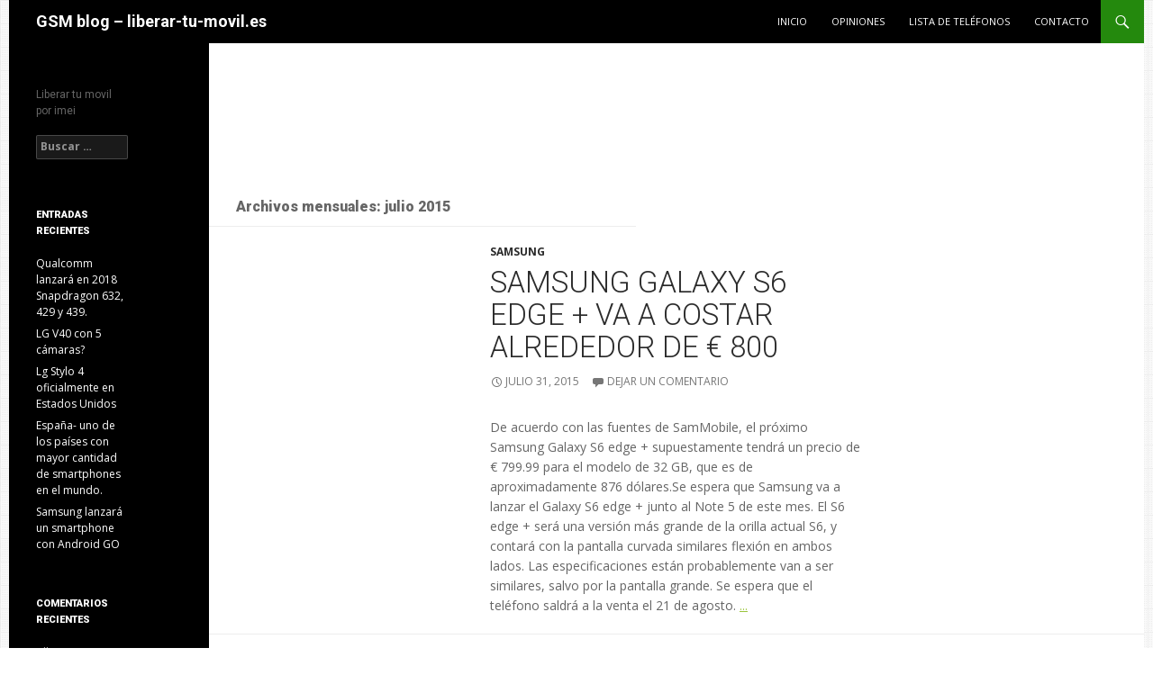

--- FILE ---
content_type: text/html; charset=ISO-8859-1
request_url: https://liberar-tu-movil.es/wp/2015/07/
body_size: 47930
content:
<!DOCTYPE html>
<!--[if IE 7]>
<html class="ie ie7" lang="es-ES">
<![endif]-->
<!--[if IE 8]>
<html class="ie ie8" lang="es-ES">
<![endif]-->
<!--[if !(IE 7) & !(IE 8)]><!-->
<html lang="es-ES">
<!--<![endif]-->
<head>
	<meta charset="ISO-8859-1">
	<meta name="viewport" content="width=device-width">
	<title>julio | 2015 | GSM blog &#8211; liberar-tu-movil.es</title>
	<link rel="profile" href="http://gmpg.org/xfn/11">
	<link rel="pingback" href="https://sim-unlock.net/wp/xmlrpc.php">

  <meta property="og:type" content="website" />
  <meta property="og:title" content="julio | 2015 | GSM blog &#8211; liberar-tu-movil.es" />
  <meta property="og:image"  content="https://liberar-tu-movil.es/foto/15_02_58_Samsung_Galaxy_S6_edge+.jpg" />
  <meta property="og:image:width" content="200" />
  <meta property="og:description"  content="De acuerdo con las fuentes de SamMobile, el próximo Samsung Galaxy S6 edge + supuestamente tendrá un precio de &#8364; 799.99 para el modelo de 32 GB, que es de aproximadamente 876 dólares.S ..." />	
 <meta property="og:url" content="https://liberar-tu-movil.es/wp/2015/07/31/samsung_galaxy_s6_edge__va_a_costar_alrededor_de_#8364_800/" />

	<!--[if lt IE 9]>
	<script src="https://sim-unlock.net/wp/wp-content/themes/twentyfourteen/js/html5.js"></script>
	<![endif]-->
	<link rel="alternate" type="application/rss+xml" title="GSM blog - liberar-tu-movil.es &raquo; Feed" href="https://liberar-tu-movil.es/wp/feed/" />
<link rel="alternate" type="application/rss+xml" title="GSM blog - liberar-tu-movil.es &raquo; RSS de los comentarios" href="https://liberar-tu-movil.es/wp/comments/feed/" />
		<script type="text/javascript">
			window._wpemojiSettings = {"baseUrl":"https:\/\/s.w.org\/images\/core\/emoji\/72x72\/","ext":".png","source":{"concatemoji":"https:\/\/sim-unlock.net\/wp\/wp-includes\/js\/wp-emoji-release.min.js?ver=4.4.33"}};
			!function(e,n,t){var a;function i(e){var t=n.createElement("canvas"),a=t.getContext&&t.getContext("2d"),i=String.fromCharCode;return!(!a||!a.fillText)&&(a.textBaseline="top",a.font="600 32px Arial","flag"===e?(a.fillText(i(55356,56806,55356,56826),0,0),3e3<t.toDataURL().length):"diversity"===e?(a.fillText(i(55356,57221),0,0),t=a.getImageData(16,16,1,1).data,a.fillText(i(55356,57221,55356,57343),0,0),(t=a.getImageData(16,16,1,1).data)[0],t[1],t[2],t[3],!0):("simple"===e?a.fillText(i(55357,56835),0,0):a.fillText(i(55356,57135),0,0),0!==a.getImageData(16,16,1,1).data[0]))}function o(e){var t=n.createElement("script");t.src=e,t.type="text/javascript",n.getElementsByTagName("head")[0].appendChild(t)}t.supports={simple:i("simple"),flag:i("flag"),unicode8:i("unicode8"),diversity:i("diversity")},t.DOMReady=!1,t.readyCallback=function(){t.DOMReady=!0},t.supports.simple&&t.supports.flag&&t.supports.unicode8&&t.supports.diversity||(a=function(){t.readyCallback()},n.addEventListener?(n.addEventListener("DOMContentLoaded",a,!1),e.addEventListener("load",a,!1)):(e.attachEvent("onload",a),n.attachEvent("onreadystatechange",function(){"complete"===n.readyState&&t.readyCallback()})),(a=t.source||{}).concatemoji?o(a.concatemoji):a.wpemoji&&a.twemoji&&(o(a.twemoji),o(a.wpemoji)))}(window,document,window._wpemojiSettings);
		</script>
		<style type="text/css">
img.wp-smiley,
img.emoji {
	display: inline !important;
	border: none !important;
	box-shadow: none !important;
	height: 1em !important;
	width: 1em !important;
	margin: 0 .07em !important;
	vertical-align: -0.1em !important;
	background: none !important;
	padding: 0 !important;
}
</style>
<link rel='stylesheet' id='async_css-css'  href='https://sim-unlock.net/wp/wp-content/plugins/async-social-sharing/assets/css/async-share.css?ver=1448567293' type='text/css' media='all' />
<link rel='stylesheet' id='twentyfourteen-lato-css'  href='https://fonts.googleapis.com/css?family=Lato%3A300%2C400%2C700%2C900%2C300italic%2C400italic%2C700italic&#038;subset=latin%2Clatin-ext' type='text/css' media='all' />
<link rel='stylesheet' id='genericons-css'  href='https://sim-unlock.net/wp/wp-content/themes/twentyfourteen/genericons/genericons.css?ver=3.0.3' type='text/css' media='all' />
<link rel='stylesheet' id='twentyfourteen-style-css'  href='https://sim-unlock.net/wp/wp-content/themes/twentyfourteen/style.css?ver=4.4.33' type='text/css' media='all' />
<!--[if lt IE 9]>
<link rel='stylesheet' id='twentyfourteen-ie-css'  href='https://sim-unlock.net/wp/wp-content/themes/twentyfourteen/css/ie.css?ver=20131205' type='text/css' media='all' />
<![endif]-->
<script type='text/javascript' src='https://sim-unlock.net/wp/wp-includes/js/jquery/jquery.js?ver=1.11.3'></script>
<script type='text/javascript' src='https://sim-unlock.net/wp/wp-includes/js/jquery/jquery-migrate.min.js?ver=1.2.1'></script>
<link rel='https://api.w.org/' href='https://sim-unlock.net/wp/wp-json/' />
<link rel="EditURI" type="application/rsd+xml" title="RSD" href="https://sim-unlock.net/wp/xmlrpc.php?rsd" />
<link rel="wlwmanifest" type="application/wlwmanifest+xml" href="https://sim-unlock.net/wp/wp-includes/wlwmanifest.xml" /> 
<meta name="generator" content="WordPress 4.4.33" />
<link rel="alternate" href="https://liberar-tu-movil.es/wp/2015/07/" hreflang="es" />
<link rel="alternate" href="https://sim-unlock.net/wp/2015/07/" hreflang="en" />
<link rel="alternate" href="https://handy-entsperren24.de/wp/2015/07/" hreflang="de" />
		<style type="text/css">.recentcomments a{display:inline !important;padding:0 !important;margin:0 !important;}</style>
			<style type="text/css" id="twentyfourteen-header-css">
			.site-title a {
			color: #ffffff;
		}
		</style>
	<link rel="icon" href="https://sim-unlock.net/wp/wp-content/uploads/2016/05/favicon.ico.gif" sizes="32x32" />
<link rel="icon" href="https://sim-unlock.net/wp/wp-content/uploads/2016/05/favicon.ico.gif" sizes="192x192" />
<link rel="apple-touch-icon-precomposed" href="https://sim-unlock.net/wp/wp-content/uploads/2016/05/favicon.ico.gif" />
<meta name="msapplication-TileImage" content="https://sim-unlock.net/wp/wp-content/uploads/2016/05/favicon.ico.gif" />
<!-- css -->
<link href="https://sim-unlock.net/css/bootstrap.min.css" rel="stylesheet" />
<link href="https://sim-unlock.net/css/style.css" rel="stylesheet" />

<!-- Theme skin -->
<link id="t-colors" href="https://sim-unlock.net/skins/green.css" rel="stylesheet" />

<!-- boxed bg -->
<link id="bodybg" href="https://sim-unlock.net/bodybg/bg9.css" rel="stylesheet" type="text/css" />


<script type="text/javascript" src="https://apis.google.com/js/plusone.js">
  {lang: 'en'}
</script>

<script type="text/javascript">

  var _gaq = _gaq || [];
  _gaq.push(['_setAccount', 'UA-23301403-G-JPMZYC2QC3']);
  _gaq.push(['_trackPageview']);

  (function() {
    var ga = document.createElement('script'); ga.type = 'text/javascript'; ga.async = true;
    ga.src = ('https:' == document.location.protocol ? 'https://ssl' : 'http://www') + '.google-analytics.com/ga.js';
    var s = document.getElementsByTagName('script')[0]; s.parentNode.insertBefore(ga, s);
  })();

</script>


</head>

<body class="archive date masthead-fixed list-view full-width">
<div id="page" class="hfeed site">
	
	<header id="masthead" class="site-header" role="banner">
		<div class="header-main">
			<h1 class="site-title"><a href="https://liberar-tu-movil.es/wp/" rel="home">GSM blog &#8211; liberar-tu-movil.es</a></h1>

			<div class="search-toggle">
				<a href="#search-container" class="screen-reader-text" aria-expanded="false" aria-controls="search-container">Buscar</a>
			</div>

			<nav id="primary-navigation" class="site-navigation primary-navigation" role="navigation">
				<button class="menu-toggle">Men&#250; principal</button>
				<a class="screen-reader-text skip-link" href="#content">Ir al contenido</a>
				<div class="menu-menu-container"><ul id="primary-menu" class="nav-menu"><li id="menu-item-9743" class="menu-item menu-item-type-custom menu-item-object-custom menu-item-9743"><a href="/">Inicio</a></li>
<li id="menu-item-9744" class="menu-item menu-item-type-custom menu-item-object-custom menu-item-9744"><a href="/all_kome/">Opiniones</a></li>
<li id="menu-item-9745" class="menu-item menu-item-type-custom menu-item-object-custom menu-item-9745"><a href="/list/">Lista de tel&#233;fonos</a></li>
<li id="menu-item-9746" class="menu-item menu-item-type-custom menu-item-object-custom menu-item-9746"><a href="/contact/">Contacto</a></li>
</ul></div>			</nav>
		</div>

		<div id="search-container" class="search-box-wrapper hide">
			<div class="search-box">
				<form role="search" method="get" class="search-form" action="https://liberar-tu-movil.es/wp/">
				<label>
					<span class="screen-reader-text">Buscar:</span>
					<input type="search" class="search-field" placeholder="Buscar &hellip;" value="" name="s" title="Buscar:" />
				</label>
				<input type="submit" class="search-submit" value="Buscar" />
			</form>			</div>
		</div>

	</header><!-- #masthead -->



	<div id="main" class="site-main">
	<section id="primary" class="content-area">
		<div id="content" class="site-content" role="main">

			
			<header class="page-header">
				<h1 class="page-title">
					Archivos mensuales: julio 2015				</h1>
			</header><!-- .page-header -->

			
<article id="post-8689" class="post-8689 post type-post status-publish format-standard hentry category-samsung-es language-es">
	
	<header class="entry-header">
				<div class="entry-meta">
			<span class="cat-links"><a href="https://liberar-tu-movil.es/wp/category/samsung-es/" rel="category tag">Samsung</a></span>
		</div>
		<h1 class="entry-title"><a href="https://liberar-tu-movil.es/wp/2015/07/31/samsung_galaxy_s6_edge__va_a_costar_alrededor_de_#8364_800/" rel="bookmark">Samsung Galaxy S6 edge + va a costar alrededor de &#8364; 800</a></h1>
		<div class="entry-meta">
			<span class="entry-date"><a href="https://liberar-tu-movil.es/wp/2015/07/31/samsung_galaxy_s6_edge__va_a_costar_alrededor_de_#8364_800/" rel="bookmark"><time class="entry-date" datetime="2015-07-31T15:02:26+00:00">julio 31, 2015</time></a></span> <span class="byline"><span class="author vcard"><a class="url fn n" href="https://liberar-tu-movil.es/wp/author/admin/" rel="author">admin</a></span></span>			<span class="comments-link"><a href="https://liberar-tu-movil.es/wp/2015/07/31/samsung_galaxy_s6_edge__va_a_costar_alrededor_de_#8364_800/#respond">Dejar un comentario</a></span>
					</div><!-- .entry-meta -->
	</header><!-- .entry-header -->

		<div class="entry-content">
		<p>De acuerdo con las fuentes de SamMobile, el próximo Samsung Galaxy S6 edge + supuestamente tendrá un precio de &#8364; 799.99 para el modelo de 32 GB, que es de aproximadamente 876 dólares.Se espera que Samsung va a lanzar el Galaxy S6 edge + junto al Note 5 de este mes. El S6 edge + será una versión más grande de la orilla actual S6, y contará con la pantalla curvada similares flexión en ambos lados. Las especificaciones están probablemente van a ser similares, salvo por la pantalla grande. Se espera que el teléfono saldrá a la venta el 21 de agosto.
 <a href='https://liberar-tu-movil.es/wp/2015/07/31/samsung_galaxy_s6_edge__va_a_costar_alrededor_de_#8364_800/' rel="nofollow">... </a></p>	</div><!-- .entry-content -->
	
	</article><!-- #post-## -->

<article id="post-8687" class="post-8687 post type-post status-publish format-standard hentry category-uncategorized-es language-es">
	
	<header class="entry-header">
				<div class="entry-meta">
			<span class="cat-links"><a href="https://liberar-tu-movil.es/wp/category/uncategorized-es/" rel="category tag">Uncategorized</a></span>
		</div>
		<h1 class="entry-title"><a href="https://liberar-tu-movil.es/wp/2015/07/31/microsoft_anuncia_que_lumias_obtendrn_windows_10_primero/" rel="bookmark">Microsoft anuncia que Lumias obtendrán Windows 10 primero</a></h1>
		<div class="entry-meta">
			<span class="entry-date"><a href="https://liberar-tu-movil.es/wp/2015/07/31/microsoft_anuncia_que_lumias_obtendrn_windows_10_primero/" rel="bookmark"><time class="entry-date" datetime="2015-07-31T14:58:42+00:00">julio 31, 2015</time></a></span> <span class="byline"><span class="author vcard"><a class="url fn n" href="https://liberar-tu-movil.es/wp/author/admin/" rel="author">admin</a></span></span>			<span class="comments-link"><a href="https://liberar-tu-movil.es/wp/2015/07/31/microsoft_anuncia_que_lumias_obtendrn_windows_10_primero/#respond">Dejar un comentario</a></span>
					</div><!-- .entry-meta -->
	</header><!-- .entry-header -->

		<div class="entry-content">
		<p>La versión de PC de Windows 10 ha estado fuera desde ayer, pero la variación móvil del último sistema operativo de Microsoft está todavía en ciernes. Además, ni siquiera tenemos una fecha exacta de lanzamiento para Windows Mobile 10, lo que puede tardar un par de meses para que en realidad superficie. De hecho, los últimos rumores sobre la materia hablan de un lanzamiento en noviembre.Mientras tanto, es posible que desee saber qué smartphones de la marca Lumia van a obtener la actualización a Windows 10 primero. Microsoft ha publicado una lista oficial amablemente.Por lo tanto, si usted es <a href='https://liberar-tu-movil.es/wp/2015/07/31/microsoft_anuncia_que_lumias_obtendrn_windows_10_primero/' rel="nofollow">... </a></p>	</div><!-- .entry-content -->
	
	</article><!-- #post-## -->

<article id="post-8686" class="post-8686 post type-post status-publish format-standard hentry category-samsung-es language-es">
	
	<header class="entry-header">
				<div class="entry-meta">
			<span class="cat-links"><a href="https://liberar-tu-movil.es/wp/category/samsung-es/" rel="category tag">Samsung</a></span>
		</div>
		<h1 class="entry-title"><a href="https://liberar-tu-movil.es/wp/2015/07/31/att_galaxy_tab_101_4_salta_android_50_a_android_511/" rel="bookmark">AT&#038;T Galaxy Tab 10.1 4 salta Android 5.0, a Android 5.1.1</a></h1>
		<div class="entry-meta">
			<span class="entry-date"><a href="https://liberar-tu-movil.es/wp/2015/07/31/att_galaxy_tab_101_4_salta_android_50_a_android_511/" rel="bookmark"><time class="entry-date" datetime="2015-07-31T14:54:51+00:00">julio 31, 2015</time></a></span> <span class="byline"><span class="author vcard"><a class="url fn n" href="https://liberar-tu-movil.es/wp/author/admin/" rel="author">admin</a></span></span>			<span class="comments-link"><a href="https://liberar-tu-movil.es/wp/2015/07/31/att_galaxy_tab_101_4_salta_android_50_a_android_511/#respond">Dejar un comentario</a></span>
					</div><!-- .entry-meta -->
	</header><!-- .entry-header -->

		<div class="entry-content">
		<p>La actualización a Android 5.0 Lollipop para el Samsung Galaxy Tab 4 10.1 vendido en versiones de Wi-Fi sólo o LTE en forma desbloqueada ha estado fuera desde mayo.Y ahora AT&#038;T ha publicado una nueva versión de software para su versión de esta tablet, pero aquí está la cosa. Esto no es Android 5.0, en realidad es Android 5.1.1. Ahora esa es la absoluta última versión del sistema operativo móvil de Google.AT&#038;T Galaxy Tab 4 10.1 de este modo salta directamente de Android 4.4.2 KitKat (la versión que lanzó el a&#241;o pasado) a Android 5.1.1 Lollipop, que no es algo que vemos <a href='https://liberar-tu-movil.es/wp/2015/07/31/att_galaxy_tab_101_4_salta_android_50_a_android_511/' rel="nofollow">... </a></p>	</div><!-- .entry-content -->
	
	</article><!-- #post-## -->

<article id="post-8684" class="post-8684 post type-post status-publish format-standard hentry category-samsung-es language-es">
	
	<header class="entry-header">
				<div class="entry-meta">
			<span class="cat-links"><a href="https://liberar-tu-movil.es/wp/category/samsung-es/" rel="category tag">Samsung</a></span>
		</div>
		<h1 class="entry-title"><a href="https://liberar-tu-movil.es/wp/2015/07/31/samsung_detalla_prximas_versiones_de_tizen/" rel="bookmark">Samsung detalla próximas versiones de Tizen</a></h1>
		<div class="entry-meta">
			<span class="entry-date"><a href="https://liberar-tu-movil.es/wp/2015/07/31/samsung_detalla_prximas_versiones_de_tizen/" rel="bookmark"><time class="entry-date" datetime="2015-07-31T14:51:24+00:00">julio 31, 2015</time></a></span> <span class="byline"><span class="author vcard"><a class="url fn n" href="https://liberar-tu-movil.es/wp/author/admin/" rel="author">admin</a></span></span>			<span class="comments-link"><a href="https://liberar-tu-movil.es/wp/2015/07/31/samsung_detalla_prximas_versiones_de_tizen/#respond">Dejar un comentario</a></span>
					</div><!-- .entry-meta -->
	</header><!-- .entry-header -->

		<div class="entry-content">
		<p>En su Tizen Developer Summit 2015 que tiene lugar en Bangalore, India, Samsung acaba de confirmar ciertos detalles sobre el Gear A SmartWatch. No sólo eso, pero la compa&#241;ía ha decidido también a cabo una serie de características que vienen a las futuras versiones de Tizen, su sistema operativo para móviles desarrollado internamente.En primer lugar, vamos a empezar con la siguiente iteración de Tizen, versión 2.4. Este vendrá con características muestra para arriba fáciles, incluyendo inicio de sesión único y Â«certificación automática basada en el teléfonoÂ». Esto suena como que es <a href='https://liberar-tu-movil.es/wp/2015/07/31/samsung_detalla_prximas_versiones_de_tizen/' rel="nofollow">... </a></p>	</div><!-- .entry-content -->
	
	</article><!-- #post-## -->

<article id="post-8681" class="post-8681 post type-post status-publish format-standard hentry category-samsung-es language-es">
	
	<header class="entry-header">
				<div class="entry-meta">
			<span class="cat-links"><a href="https://liberar-tu-movil.es/wp/category/samsung-es/" rel="category tag">Samsung</a></span>
		</div>
		<h1 class="entry-title"><a href="https://liberar-tu-movil.es/wp/2015/07/31/samsung_confirma_algunas_de_las_caractersticas_del_gear_un_smartwatch_redondo/" rel="bookmark">Samsung confirma algunas de las características del Gear un SmartWatch redondo</a></h1>
		<div class="entry-meta">
			<span class="entry-date"><a href="https://liberar-tu-movil.es/wp/2015/07/31/samsung_confirma_algunas_de_las_caractersticas_del_gear_un_smartwatch_redondo/" rel="bookmark"><time class="entry-date" datetime="2015-07-31T14:41:06+00:00">julio 31, 2015</time></a></span> <span class="byline"><span class="author vcard"><a class="url fn n" href="https://liberar-tu-movil.es/wp/author/admin/" rel="author">admin</a></span></span>			<span class="comments-link"><a href="https://liberar-tu-movil.es/wp/2015/07/31/samsung_confirma_algunas_de_las_caractersticas_del_gear_un_smartwatch_redondo/#respond">Dejar un comentario</a></span>
					</div><!-- .entry-meta -->
	</header><!-- .entry-header -->

		<div class="entry-content">
		<p>Después de muchos meses de fugas, ahora estamos probablemente se acerca la fecha de presentación de primera ronda SmartWatch de Samsung. Esto supuestamente se llamará Gear A, y hemos oído que va a ser anunciado junto con el Galaxy Note 5. Eso significa que debe recibir oficial el 13 de agosto.Y hoy en una conferecia Tizen Developer Summit en la India la compa&#241;ía coreana ha confirmado algunas de las especificaciones del Gear A. Una vez más, se nos dice que tendrá una pantalla táctil redonda con 360&#215;360 de resolución.Pero eso no es todo. El anillo de bisel giratorio que le permitirá <a href='https://liberar-tu-movil.es/wp/2015/07/31/samsung_confirma_algunas_de_las_caractersticas_del_gear_un_smartwatch_redondo/' rel="nofollow">... </a></p>	</div><!-- .entry-content -->
	
	</article><!-- #post-## -->

<article id="post-8679" class="post-8679 post type-post status-publish format-standard hentry category-samsung-es language-es">
	
	<header class="entry-header">
				<div class="entry-meta">
			<span class="cat-links"><a href="https://liberar-tu-movil.es/wp/category/samsung-es/" rel="category tag">Samsung</a></span>
		</div>
		<h1 class="entry-title"><a href="https://liberar-tu-movil.es/wp/2015/07/31/galaxy_s5_neo_sube_para_la_preventa_en_los_pases_bajos/" rel="bookmark">Galaxy S5 Neo sube para la preventa en los Países Bajos</a></h1>
		<div class="entry-meta">
			<span class="entry-date"><a href="https://liberar-tu-movil.es/wp/2015/07/31/galaxy_s5_neo_sube_para_la_preventa_en_los_pases_bajos/" rel="bookmark"><time class="entry-date" datetime="2015-07-31T14:36:53+00:00">julio 31, 2015</time></a></span> <span class="byline"><span class="author vcard"><a class="url fn n" href="https://liberar-tu-movil.es/wp/author/admin/" rel="author">admin</a></span></span>			<span class="comments-link"><a href="https://liberar-tu-movil.es/wp/2015/07/31/galaxy_s5_neo_sube_para_la_preventa_en_los_pases_bajos/#respond">Dejar un comentario</a></span>
					</div><!-- .entry-meta -->
	</header><!-- .entry-header -->

		<div class="entry-content">
		<p>El Galaxy S5 Neo es una sorpresa. Hemos sido conscientes de la modelo desde que el a&#241;o pasado y varias fugas ya han entregado la mayor parte de su hoja de especificaciones. El mes pasado, el teléfono, incluso los informes, subió para la preventa en la República Checa, pero la información era un poco sombrío, sobre todo teniendo en cuenta el 3 de julio la fecha de envío citado, que nunca sucedió.Hoy trae otra primicia similar, pero esta vez las cosas parecen mucho más creíble. Un minorista de buena reputación en los Países Bajos tiene ahora el Galaxy S5 Neo (SM-G903F) a cotización <a href='https://liberar-tu-movil.es/wp/2015/07/31/galaxy_s5_neo_sube_para_la_preventa_en_los_pases_bajos/' rel="nofollow">... </a></p>	</div><!-- .entry-content -->
	
	</article><!-- #post-## -->

<article id="post-8676" class="post-8676 post type-post status-publish format-standard hentry category-sony-es language-es">
	
	<header class="entry-header">
				<div class="entry-meta">
			<span class="cat-links"><a href="https://liberar-tu-movil.es/wp/category/sony-es/" rel="category tag">Sony</a></span>
		</div>
		<h1 class="entry-title"><a href="https://liberar-tu-movil.es/wp/2015/07/31/sony_se_burla_de_nuevo_xperia_para_el_3_de_agosto/" rel="bookmark">Sony se burla de nuevo Xperia para el 3 de agosto</a></h1>
		<div class="entry-meta">
			<span class="entry-date"><a href="https://liberar-tu-movil.es/wp/2015/07/31/sony_se_burla_de_nuevo_xperia_para_el_3_de_agosto/" rel="bookmark"><time class="entry-date" datetime="2015-07-31T14:06:44+00:00">julio 31, 2015</time></a></span> <span class="byline"><span class="author vcard"><a class="url fn n" href="https://liberar-tu-movil.es/wp/author/admin/" rel="author">admin</a></span></span>			<span class="comments-link"><a href="https://liberar-tu-movil.es/wp/2015/07/31/sony_se_burla_de_nuevo_xperia_para_el_3_de_agosto/#respond">Dejar un comentario</a></span>
					</div><!-- .entry-meta -->
	</header><!-- .entry-header -->

		<div class="entry-content">
		<p>El Sony Xperia C5 Ultra, que fue originalmente conocido como Lavender, podría estar llegando en pocos días. Sony ha comenzado el juego de burlas en un nuevo dispositivo Xperia marca y qué mejor candidato para un anuncio del 3 de agosto puede haber, que no sea el frecuentemente filtrado, phablet sin biseles con una historia reciente bastante lamentable?Ambigua sumario de una sola línea de Sony en Twitter apunta a algunos graves proezas de imagen, aunque no del todo en el área de especialización del Xperia C4 y C3. De lo que hemos visto hasta ahora, el Ultra C5 llegará con un flash delante al <a href='https://liberar-tu-movil.es/wp/2015/07/31/sony_se_burla_de_nuevo_xperia_para_el_3_de_agosto/' rel="nofollow">... </a></p>	</div><!-- .entry-content -->
	
	</article><!-- #post-## -->

<article id="post-8669" class="post-8669 post type-post status-publish format-standard hentry category-samsung-es language-es">
	
	<header class="entry-header">
				<div class="entry-meta">
			<span class="cat-links"><a href="https://liberar-tu-movil.es/wp/category/samsung-es/" rel="category tag">Samsung</a></span>
		</div>
		<h1 class="entry-title"><a href="https://liberar-tu-movil.es/wp/2015/07/30/galaxy_note_5_de_verizon_va_a_utilizar_exynos_7420_y_4_gb_de_ram/" rel="bookmark">Galaxy Note 5 de Verizon va a utilizar Exynos 7420 y 4 GB de RAM</a></h1>
		<div class="entry-meta">
			<span class="entry-date"><a href="https://liberar-tu-movil.es/wp/2015/07/30/galaxy_note_5_de_verizon_va_a_utilizar_exynos_7420_y_4_gb_de_ram/" rel="bookmark"><time class="entry-date" datetime="2015-07-30T14:39:43+00:00">julio 30, 2015</time></a></span> <span class="byline"><span class="author vcard"><a class="url fn n" href="https://liberar-tu-movil.es/wp/author/admin/" rel="author">admin</a></span></span>			<span class="comments-link"><a href="https://liberar-tu-movil.es/wp/2015/07/30/galaxy_note_5_de_verizon_va_a_utilizar_exynos_7420_y_4_gb_de_ram/#respond">Dejar un comentario</a></span>
					</div><!-- .entry-meta -->
	</header><!-- .entry-header -->

		<div class="entry-content">
		<p>Samsung ha confirmado oficialmente que el próximo evento Galaxy Unpacked está previsto al 13 de agosto en el Lincoln Center de Nueva York, Estados Unidos. Mientras que la compa&#241;ía mantiene con los labios apretados sobre los productos esperados en el lanzamiento, una nueva variante Galaxy Note 5 CDMA para la red de Verizon aparece en línea.Un Geekbench menciona que el Galaxy Note 5 para la red de Verizon utilizará propio chipset móvil Exynos 7420 de Samsung y tiene 4 GB de RAM. Parece ser el mismo chipset octa-core también se informó en el Galaxy S6 Edge +, y ya utilizado en el Galaxy <a href='https://liberar-tu-movil.es/wp/2015/07/30/galaxy_note_5_de_verizon_va_a_utilizar_exynos_7420_y_4_gb_de_ram/' rel="nofollow">... </a></p>	</div><!-- .entry-content -->
	
	</article><!-- #post-## -->

<article id="post-8668" class="post-8668 post type-post status-publish format-standard hentry category-samsung-es language-es">
	
	<header class="entry-header">
				<div class="entry-meta">
			<span class="cat-links"><a href="https://liberar-tu-movil.es/wp/category/samsung-es/" rel="category tag">Samsung</a></span>
		</div>
		<h1 class="entry-title"><a href="https://liberar-tu-movil.es/wp/2015/07/30/galaxy_tab_s2_estar_disponible_en_hong_kong_a_partir_de_la_prxima_semana/" rel="bookmark">Galaxy Tab S2 estará disponible en Hong Kong a partir de la próxima semana</a></h1>
		<div class="entry-meta">
			<span class="entry-date"><a href="https://liberar-tu-movil.es/wp/2015/07/30/galaxy_tab_s2_estar_disponible_en_hong_kong_a_partir_de_la_prxima_semana/" rel="bookmark"><time class="entry-date" datetime="2015-07-30T14:35:47+00:00">julio 30, 2015</time></a></span> <span class="byline"><span class="author vcard"><a class="url fn n" href="https://liberar-tu-movil.es/wp/author/admin/" rel="author">admin</a></span></span>			<span class="comments-link"><a href="https://liberar-tu-movil.es/wp/2015/07/30/galaxy_tab_s2_estar_disponible_en_hong_kong_a_partir_de_la_prxima_semana/#respond">Dejar un comentario</a></span>
					</div><!-- .entry-meta -->
	</header><!-- .entry-header -->

		<div class="entry-content">
		<p>El Samsung Galaxy Tab S2, que se hizo oficial la semana pasada y ya está para pre-orden en Europa, saldrá a la venta en Hong Kong el 4 de agosto. El dispositivo viene en variantes de 9,7 pulgadas y 8 pulgadas y está disponible en Sólo Wi-Fi o Wi-Fi + LTE configuraciones.La versión Wi-Fi de las dos variantes de 9,7 pulgadas y 8 pulgadas tiene un precio de HKD3,888 ($ 500) y HKD3,088 ($ 400), respectivamente, y estará disponible en opciones de color blanco y negro a partir del 4 de agosto. El oro modelo de color para ambos estará disponible a mediados de agosto.Del mismo modo, la versión LTE <a href='https://liberar-tu-movil.es/wp/2015/07/30/galaxy_tab_s2_estar_disponible_en_hong_kong_a_partir_de_la_prxima_semana/' rel="nofollow">... </a></p>	</div><!-- .entry-content -->
	
	</article><!-- #post-## -->

<article id="post-8667" class="post-8667 post type-post status-publish format-standard hentry category-zte-es language-es">
	
	<header class="entry-header">
				<div class="entry-meta">
			<span class="cat-links"><a href="https://liberar-tu-movil.es/wp/category/zte-es/" rel="category tag">ZTE</a></span>
		</div>
		<h1 class="entry-title"><a href="https://liberar-tu-movil.es/wp/2015/07/30/_zte_presenta_variantes_v3_con_cuerpo_de_aluminio_a_partir_$_160/" rel="bookmark">ZTE presenta variantes V3 con cuerpo de aluminio a partir $ 160</a></h1>
		<div class="entry-meta">
			<span class="entry-date"><a href="https://liberar-tu-movil.es/wp/2015/07/30/_zte_presenta_variantes_v3_con_cuerpo_de_aluminio_a_partir_$_160/" rel="bookmark"><time class="entry-date" datetime="2015-07-30T14:31:19+00:00">julio 30, 2015</time></a></span> <span class="byline"><span class="author vcard"><a class="url fn n" href="https://liberar-tu-movil.es/wp/author/admin/" rel="author">admin</a></span></span>			<span class="comments-link"><a href="https://liberar-tu-movil.es/wp/2015/07/30/_zte_presenta_variantes_v3_con_cuerpo_de_aluminio_a_partir_$_160/#respond">Dejar un comentario</a></span>
					</div><!-- .entry-meta -->
	</header><!-- .entry-header -->

		<div class="entry-content">
		<p>ZTE un trío de nuevos modelos V3 en China con cuerpo metálico. Con un precio de entre $ 160 y $ 250, ZTE V3 Youth, V3 Energy y V3 Extreme todo paquete de un sensor de huellas digitales.Las tres nuevas variantes V3 tienen especificaciones similares y difieren sólo por razones de apoyo de la red. Los tres hacen alarde de una pantalla de 5.5&#8243; 1080p, chipset 64-bit Qualcomm Snapdragon 615, 2GB de RAM, 16 GB de almacenamiento ampliable (mediante tarjeta microSD), y 3,000mAh batería no extraíble.Los dispositivos cuentan con 13MP f/2.2 pargo trasera y cámara frontal de 5MP con la misma <a href='https://liberar-tu-movil.es/wp/2015/07/30/_zte_presenta_variantes_v3_con_cuerpo_de_aluminio_a_partir_$_160/' rel="nofollow">... </a></p>	</div><!-- .entry-content -->
	
	</article><!-- #post-## -->
	<nav class="navigation paging-navigation" role="navigation">
		<h1 class="screen-reader-text">Navegaci&#243;n de entradas</h1>
		<div class="pagination loop-pagination">
			<span class='page-numbers current'>1</span>
<a class='page-numbers' href='https://liberar-tu-movil.es/wp/2015/07/page/2/'>2</a>
<span class="page-numbers dots">&hellip;</span>
<a class='page-numbers' href='https://liberar-tu-movil.es/wp/2015/07/page/16/'>16</a>
<a class="next page-numbers" href="https://liberar-tu-movil.es/wp/2015/07/page/2/">Siguiente &rarr;</a>		</div><!-- .pagination -->
	</nav><!-- .navigation -->
			</div><!-- #content -->
	</section><!-- #primary -->

<div id="secondary">
		<h2 class="site-description">Liberar tu movil por imei</h2>
	
	
		<div id="primary-sidebar" class="primary-sidebar widget-area" role="complementary">
		<aside id="search-2" class="widget widget_search"><form role="search" method="get" class="search-form" action="https://liberar-tu-movil.es/wp/">
				<label>
					<span class="screen-reader-text">Buscar:</span>
					<input type="search" class="search-field" placeholder="Buscar &hellip;" value="" name="s" title="Buscar:" />
				</label>
				<input type="submit" class="search-submit" value="Buscar" />
			</form></aside>		<aside id="recent-posts-2" class="widget widget_recent_entries">		<h1 class="widget-title">Entradas recientes</h1>		<ul>
					<li>
				<a href="https://liberar-tu-movil.es/wp/2018/06/27/qualcomm_lanzar_en_2018_snapdragon_632_429_y_439_/">Qualcomm lanzará en 2018 Snapdragon 632, 429 y 439.</a>
						</li>
					<li>
				<a href="https://liberar-tu-movil.es/wp/2018/06/27/lg_v40_con_5_cmaras_/">LG V40 con 5 cámaras?</a>
						</li>
					<li>
				<a href="https://liberar-tu-movil.es/wp/2018/06/26/lg_stylo_4_oficialmente_en_estados_unidos/">Lg Stylo 4 oficialmente en Estados Unidos</a>
						</li>
					<li>
				<a href="https://liberar-tu-movil.es/wp/2018/06/26/espa241_a_uno_de_los_pases_con_mayor_cantidad_de_smartphones_en_el_mundo_/">Espa&#241;a- uno de los países con mayor cantidad de smartphones en el mundo.</a>
						</li>
					<li>
				<a href="https://liberar-tu-movil.es/wp/2018/06/25/samsung_lanzar_un_smartphone_con_android_go/">Samsung lanzará un smartphone con Android GO</a>
						</li>
				</ul>
		</aside>		<aside id="recent-comments-2" class="widget widget_recent_comments"><h1 class="widget-title">Comentarios recientes</h1><ul id="recentcomments"><li class="recentcomments"><span class="comment-author-link">Albert</span> en <a href="https://liberar-tu-movil.es/wp/2018/06/27/qualcomm_lanzar_en_2018_snapdragon_632_429_y_439_/#comment-274908">Qualcomm lanzará en 2018 Snapdragon 632, 429 y 439.</a></li><li class="recentcomments"><span class="comment-author-link">Albert</span> en <a href="https://liberar-tu-movil.es/wp/2018/06/27/qualcomm_lanzar_en_2018_snapdragon_632_429_y_439_/#comment-274907">Qualcomm lanzará en 2018 Snapdragon 632, 429 y 439.</a></li><li class="recentcomments"><span class="comment-author-link">victor</span> en <a href="https://liberar-tu-movil.es/wp/2018/06/27/qualcomm_lanzar_en_2018_snapdragon_632_429_y_439_/#comment-269614">Qualcomm lanzará en 2018 Snapdragon 632, 429 y 439.</a></li><li class="recentcomments"><span class="comment-author-link">Jacqueline</span> en <a href="https://liberar-tu-movil.es/wp/2018/06/27/qualcomm_lanzar_en_2018_snapdragon_632_429_y_439_/#comment-240097">Qualcomm lanzará en 2018 Snapdragon 632, 429 y 439.</a></li><li class="recentcomments"><span class="comment-author-link">Maikel</span> en <a href="https://liberar-tu-movil.es/wp/2018/06/11/uno_de_los_nuevos_iphones_tendr_una_cmara_de_tres_lentes_/#comment-216699">Uno de los nuevos iPhones tendrá una cámara de tres lentes.</a></li></ul></aside><aside id="archives-2" class="widget widget_archive"><h1 class="widget-title">Archivos</h1>		<ul>
			<li><a href='https://liberar-tu-movil.es/wp/2018/06/'>junio 2018</a></li>
	<li><a href='https://liberar-tu-movil.es/wp/2018/05/'>mayo 2018</a></li>
	<li><a href='https://liberar-tu-movil.es/wp/2018/04/'>abril 2018</a></li>
	<li><a href='https://liberar-tu-movil.es/wp/2018/03/'>marzo 2018</a></li>
	<li><a href='https://liberar-tu-movil.es/wp/2018/02/'>febrero 2018</a></li>
	<li><a href='https://liberar-tu-movil.es/wp/2018/01/'>enero 2018</a></li>
	<li><a href='https://liberar-tu-movil.es/wp/2017/12/'>diciembre 2017</a></li>
	<li><a href='https://liberar-tu-movil.es/wp/2017/11/'>noviembre 2017</a></li>
	<li><a href='https://liberar-tu-movil.es/wp/2017/10/'>octubre 2017</a></li>
	<li><a href='https://liberar-tu-movil.es/wp/2017/09/'>septiembre 2017</a></li>
	<li><a href='https://liberar-tu-movil.es/wp/2017/08/'>agosto 2017</a></li>
	<li><a href='https://liberar-tu-movil.es/wp/2016/06/'>junio 2016</a></li>
	<li><a href='https://liberar-tu-movil.es/wp/2016/05/'>mayo 2016</a></li>
	<li><a href='https://liberar-tu-movil.es/wp/2016/04/'>abril 2016</a></li>
	<li><a href='https://liberar-tu-movil.es/wp/2016/03/'>marzo 2016</a></li>
	<li><a href='https://liberar-tu-movil.es/wp/2016/02/'>febrero 2016</a></li>
	<li><a href='https://liberar-tu-movil.es/wp/2016/01/'>enero 2016</a></li>
	<li><a href='https://liberar-tu-movil.es/wp/2015/12/'>diciembre 2015</a></li>
	<li><a href='https://liberar-tu-movil.es/wp/2015/11/'>noviembre 2015</a></li>
	<li><a href='https://liberar-tu-movil.es/wp/2015/10/'>octubre 2015</a></li>
	<li><a href='https://liberar-tu-movil.es/wp/2015/09/'>septiembre 2015</a></li>
	<li><a href='https://liberar-tu-movil.es/wp/2015/08/'>agosto 2015</a></li>
	<li><a href='https://liberar-tu-movil.es/wp/2015/07/'>julio 2015</a></li>
	<li><a href='https://liberar-tu-movil.es/wp/2015/06/'>junio 2015</a></li>
	<li><a href='https://liberar-tu-movil.es/wp/2015/05/'>mayo 2015</a></li>
	<li><a href='https://liberar-tu-movil.es/wp/2015/04/'>abril 2015</a></li>
	<li><a href='https://liberar-tu-movil.es/wp/2015/03/'>marzo 2015</a></li>
	<li><a href='https://liberar-tu-movil.es/wp/2015/02/'>febrero 2015</a></li>
	<li><a href='https://liberar-tu-movil.es/wp/2015/01/'>enero 2015</a></li>
	<li><a href='https://liberar-tu-movil.es/wp/2014/12/'>diciembre 2014</a></li>
	<li><a href='https://liberar-tu-movil.es/wp/2014/11/'>noviembre 2014</a></li>
	<li><a href='https://liberar-tu-movil.es/wp/2014/10/'>octubre 2014</a></li>
	<li><a href='https://liberar-tu-movil.es/wp/2014/09/'>septiembre 2014</a></li>
	<li><a href='https://liberar-tu-movil.es/wp/2014/08/'>agosto 2014</a></li>
	<li><a href='https://liberar-tu-movil.es/wp/2014/07/'>julio 2014</a></li>
	<li><a href='https://liberar-tu-movil.es/wp/2014/06/'>junio 2014</a></li>
	<li><a href='https://liberar-tu-movil.es/wp/2014/05/'>mayo 2014</a></li>
	<li><a href='https://liberar-tu-movil.es/wp/2014/04/'>abril 2014</a></li>
	<li><a href='https://liberar-tu-movil.es/wp/2014/03/'>marzo 2014</a></li>
	<li><a href='https://liberar-tu-movil.es/wp/2014/02/'>febrero 2014</a></li>
	<li><a href='https://liberar-tu-movil.es/wp/2014/01/'>enero 2014</a></li>
	<li><a href='https://liberar-tu-movil.es/wp/2013/12/'>diciembre 2013</a></li>
	<li><a href='https://liberar-tu-movil.es/wp/2013/11/'>noviembre 2013</a></li>
	<li><a href='https://liberar-tu-movil.es/wp/2013/10/'>octubre 2013</a></li>
	<li><a href='https://liberar-tu-movil.es/wp/2013/09/'>septiembre 2013</a></li>
	<li><a href='https://liberar-tu-movil.es/wp/2013/08/'>agosto 2013</a></li>
	<li><a href='https://liberar-tu-movil.es/wp/2013/07/'>julio 2013</a></li>
	<li><a href='https://liberar-tu-movil.es/wp/2013/05/'>mayo 2013</a></li>
	<li><a href='https://liberar-tu-movil.es/wp/2013/04/'>abril 2013</a></li>
	<li><a href='https://liberar-tu-movil.es/wp/2013/03/'>marzo 2013</a></li>
	<li><a href='https://liberar-tu-movil.es/wp/2013/02/'>febrero 2013</a></li>
	<li><a href='https://liberar-tu-movil.es/wp/2013/01/'>enero 2013</a></li>
	<li><a href='https://liberar-tu-movil.es/wp/2012/12/'>diciembre 2012</a></li>
	<li><a href='https://liberar-tu-movil.es/wp/2012/11/'>noviembre 2012</a></li>
	<li><a href='https://liberar-tu-movil.es/wp/2012/10/'>octubre 2012</a></li>
	<li><a href='https://liberar-tu-movil.es/wp/2012/09/'>septiembre 2012</a></li>
	<li><a href='https://liberar-tu-movil.es/wp/2012/08/'>agosto 2012</a></li>
	<li><a href='https://liberar-tu-movil.es/wp/2012/07/'>julio 2012</a></li>
	<li><a href='https://liberar-tu-movil.es/wp/2012/06/'>junio 2012</a></li>
	<li><a href='https://liberar-tu-movil.es/wp/2012/05/'>mayo 2012</a></li>
	<li><a href='https://liberar-tu-movil.es/wp/2012/04/'>abril 2012</a></li>
	<li><a href='https://liberar-tu-movil.es/wp/2012/03/'>marzo 2012</a></li>
	<li><a href='https://liberar-tu-movil.es/wp/2012/02/'>febrero 2012</a></li>
	<li><a href='https://liberar-tu-movil.es/wp/2012/01/'>enero 2012</a></li>
	<li><a href='https://liberar-tu-movil.es/wp/2011/12/'>diciembre 2011</a></li>
	<li><a href='https://liberar-tu-movil.es/wp/2011/11/'>noviembre 2011</a></li>
	<li><a href='https://liberar-tu-movil.es/wp/2011/10/'>octubre 2011</a></li>
		</ul>
		</aside><aside id="categories-2" class="widget widget_categories"><h1 class="widget-title">CategorÃ­as</h1>		<ul>
	<li class="cat-item cat-item-59"><a href="https://liberar-tu-movil.es/wp/category/alcatel-es/" >Alcatel</a>
</li>
	<li class="cat-item cat-item-65"><a href="https://liberar-tu-movil.es/wp/category/blackberry-es/" >Blackberry</a>
</li>
	<li class="cat-item cat-item-67"><a href="https://liberar-tu-movil.es/wp/category/dell-es/" >Dell</a>
</li>
	<li class="cat-item cat-item-71"><a href="https://liberar-tu-movil.es/wp/category/htc-es/" >HTC</a>
</li>
	<li class="cat-item cat-item-73"><a href="https://liberar-tu-movil.es/wp/category/huawei-es/" >Huawei</a>
</li>
	<li class="cat-item cat-item-75"><a href="https://liberar-tu-movil.es/wp/category/iphone-es/" >iPhone</a>
</li>
	<li class="cat-item cat-item-77"><a href="https://liberar-tu-movil.es/wp/category/lg-es/" >LG</a>
</li>
	<li class="cat-item cat-item-79"><a href="https://liberar-tu-movil.es/wp/category/motorola-es/" >Motorola</a>
</li>
	<li class="cat-item cat-item-81"><a href="https://liberar-tu-movil.es/wp/category/nokia-es/" >Nokia</a>
</li>
	<li class="cat-item cat-item-83"><a href="https://liberar-tu-movil.es/wp/category/samsung-es/" >Samsung</a>
</li>
	<li class="cat-item cat-item-85"><a href="https://liberar-tu-movil.es/wp/category/sony-es/" >Sony</a>
</li>
	<li class="cat-item cat-item-87"><a href="https://liberar-tu-movil.es/wp/category/sony-ericsson-es/" >Sony-Ericsson</a>
</li>
	<li class="cat-item cat-item-89"><a href="https://liberar-tu-movil.es/wp/category/toshiba-es/" >Toshiba</a>
</li>
	<li class="cat-item cat-item-1"><a href="https://liberar-tu-movil.es/wp/category/uncategorized-es/" >Uncategorized</a>
</li>
	<li class="cat-item cat-item-91"><a href="https://liberar-tu-movil.es/wp/category/zte-es/" >ZTE</a>
</li>
		</ul>
</aside>	</div><!-- #primary-sidebar -->
	</div><!-- #secondary -->

		</div><!-- #main -->
		<footer id="colophon" class="site-footer" role="contentinfo">

			
			<div class="site-info">
								

<a href="https://liberar-tu-movil.es/wp/" rel="home">GSM blog &#8211; liberar-tu-movil.es</a>
			</div><!-- .site-info -->
		</footer><!-- #colophon -->
	</div><!-- #page -->

	<script type='text/javascript'>
/* <![CDATA[ */
var Async_Social_Sharing = {"appid":""};
/* ]]> */
</script>
<script type='text/javascript' src='https://sim-unlock.net/wp/wp-content/plugins/async-social-sharing/assets/js/async-share.js?ver=1448567293'></script>
<script type='text/javascript' src='https://sim-unlock.net/wp/wp-content/themes/twentyfourteen/js/functions.js?ver=20150315'></script>
<script type='text/javascript' src='https://sim-unlock.net/wp/wp-includes/js/wp-embed.min.js?ver=4.4.33'></script>

<footer>
	<div class="container">
		<div class="row">
			<div class="col-sm-3 col-lg-3">
				<div class="widget">

				<h4>Información sobre la garantía</h4><ul class="tags"><li><a href="/imei_check/iPhone/" title="Información sobre la garantía iPhone">iPhone</a></li><li><a href="/imei_check/LG/" title="Información sobre la garantía LG">LG</a></li><li><a href="/imei_check/Alcatel/" title="Información sobre la garantía Alcatel">Alcatel</a></li><li><a href="/imei_check/Sony/" title="Información sobre la garantía SONY">Sony</a></li><li><a href="/imei_check/Nokia/" title="Información sobre la garantía Nokia">Nokia</a></li><li><a href="/imei_check/Motorola/" title="Información sobre la garantía Motorola">Motorola</a></li><li><a href="/imei_check/HTC/" title="Información sobre la garantía HTC">HTC</a></li><li><a href="/imei_check/Lenovo/" title="Información sobre la garantía Lenovo">Lenovo</a></li><li><a href="/imei_check/Huawei/" title="Información sobre la garantía Huawei">Huawei</a></li><li><a href="/imei_check/Samsung/" title="Información sobre la garantía Samsung">Samsung</a></li><li><a href="/imei_check/Sony-Ericsson/" title="Información sobre la garantía Sony-Ericsson">Sony-Ericsson</a></li><li><a href="/imei_check/Microsoft/" title="Información sobre la garantía Microsoft">Microsoft</a></li><li><a href="/imei_check/blacklist/" title="&iquest;Está Reportado en Lista Negra (Blacklist)?">&iquest;Está Reportado en Lista Negra (Blacklist)?</a></li><li><a href="/imei_chk/" title="&iquest;Cual es el modelo de teléfono?">&iquest;Cual es el modelo de teléfono?</a></li><li><a href="/imei_check/iPhone/" title="&iquest;Tiene iCloud Activo (FMI)?">&iquest;Tiene iCloud Activo (FMI)?</a></li></ul><ul class="link-list"><li><a href="/faq">FAQ</a></li><li><a href="/menu/100/device_unlock_app/"><span>Device Unlock App</span></a></li><li><a href="/menu/4/191cmo_funciona/"><span>&#191;Cómo funciona?</span></a></li><li><a href="/menu/3/191quines_somos/"><span>&#191;Quiénes somos?</span></a></li><li><a href="/menu/2/reglamento/"><span>Reglamento</span></a></li></ul>				</div>
			</div>
			<div class="col-sm-3 col-lg-3">
				<div class="widget">

					<h4>Desbloqueado recientemente</h4><ul class="link-list"><li><a href="/liberar-movil/Microsoft/Lumia_640_LTE/" title="Liberar Microsoft Lumia 640 LTE">Liberar Microsoft Lumia 640 LTE</a></li><li><a href="/liberar-movil/Xiaomi/Redmi_Note_4_(MediaTek)/" title="Liberar Xiaomi Redmi Note 4 (MediaTek)">Liberar Xiaomi Redmi Note 4 (MediaTek)</a></li><li><a href="/liberar-movil/iPhone/13_Pro/" title="Liberar iPhone 13 Pro">Liberar iPhone 13 Pro</a></li><li><a href="/liberar-movil/iPhone/11/" title="Liberar iPhone 11">Liberar iPhone 11</a></li><li><a href="/liberar-movil/iPhone/15/" title="Liberar iPhone 15">Liberar iPhone 15</a></li><li><a href="/liberar-movil/iPhone/16_Pro_Max/" title="Liberar iPhone 16 Pro Max">Liberar iPhone 16 Pro Max</a></li><li><a href="/liberar-movil/Nokia/5310_XpressMusic/" title="Liberar Nokia 5310 XpressMusic">Liberar Nokia 5310 XpressMusic</a></li><li><a href="/liberar-movil/iPhone/15_Pro/" title="Liberar iPhone 15 Pro">Liberar iPhone 15 Pro</a></li>					</ul>
				</div>

			</div>
			<div class="col-sm-3 col-lg-3">
				<div class="widget">

					<h4 class="widgetheading">Los que más gustan</h4><ul class="tags"><li><a href="/liberar/Alcatel/">Alcatel</a></li><li><a href="/liberar/Blackberry/">Blackberry</a></li><li><a href="/liberar/HTC/">HTC</a></li><li><a href="/liberar/Huawei/">Huawei</a></li><li><a href="/liberar/iPhone/">iPhone</a></li><li><a href="/liberar/LG/">LG</a></li><li><a href="/liberar/Microsoft/">Microsoft</a></li><li><a href="/liberar/Motorola/">Motorola</a></li><li><a href="/liberar/Nokia/">Nokia</a></li><li><a href="/liberar/Samsung/">Samsung</a></li><li><a href="/liberar/Sony/">Sony</a></li><li><a href="/liberar/ZTE/">ZTE</a></li></ul>
				</div>
			</div>
			<div class="col-sm-3 col-lg-3">
				<div class="widget">
				<h4><a href="/contact/">Contacto</a></h4>Servicio al Cliente contesta <b>de lunes a viernes 08:00 - 16:00 [zona horaria UTC+01:00 - Europa (Polonia)]</b><BR><BR>Por favor no dude en contactarme si necesita más información.				</div>
			</div>
		</div>
	</div>
	<div id="sub-footer">
		<div class="container">
			<div class="row">
				<div class="col-lg-6">
					<div class="copyright">
						<p>&copy; Liberar-tu-movil.es - All Right Reserved 2010 - 2024 </p>
                        <div class="credits">

                            <a href="https://Liberar-tu-movil.es">Liberar-tu-movil.es</a> | Free <a href="https://eimei24.com" target="_blank">IMEI checker</a> | <a href="https://hardreset24.com/" target="_blank">Hard Reset</a> |  Free <a href="https://imei24.com" target="_blank">IMEI check</a> online
                            <BR>Apple, Samsung <a href="https://liberar-tu-movil.es/">Liberar m&oacute;vil</a> por IMEI | zabawne <a href="https://jipi.pl/">koszulki z nadrukiem</a> personalizowane
                        </div>
					</div>
				</div>
				<div class="col-lg-6">
					<ul class="social-network">
											<li><a href="http://www.facebook.com/sharer/sharer.php?u=https://liberar-tu-movil.es/wp/2015/07/31/samsung_galaxy_s6_edge__va_a_costar_alrededor_de_#8364_800/" data-placement="top" onclick="javascript:window.open(this.href,'', 'menubar=no,toolbar=no,resizable=yes,scrollbars=yes,height=600,width=600');return false;" title="Facebook"><i class="fa fa-facebook"></i></a></li>
						<li><a href="http://twitter.com/intent/tweet?status=+https://liberar-tu-movil.es/wp/2015/07/31/samsung_galaxy_s6_edge__va_a_costar_alrededor_de_#8364_800/" onclick="javascript:window.open(this.href,'', 'menubar=no,toolbar=no,resizable=yes,scrollbars=yes,height=600,width=600');return false;" data-placement="top" title="Twitter"><i class="fa fa-twitter"></i></a></li>
						<li><a href="http://www.linkedin.com/shareArticle?mini=true&url=https://liberar-tu-movil.es/wp/2015/07/31/samsung_galaxy_s6_edge__va_a_costar_alrededor_de_#8364_800/"  onclick="javascript:window.open(this.href,'', 'menubar=no,toolbar=no,resizable=yes,scrollbars=yes,height=600,width=600');return false;" data-placement="top" title="Linkedin"><i class="fa fa-linkedin"></i></a></li>

					</ul>
				</div>
			</div>
		</div>
	</div>
	</footer>
</body>
</html>